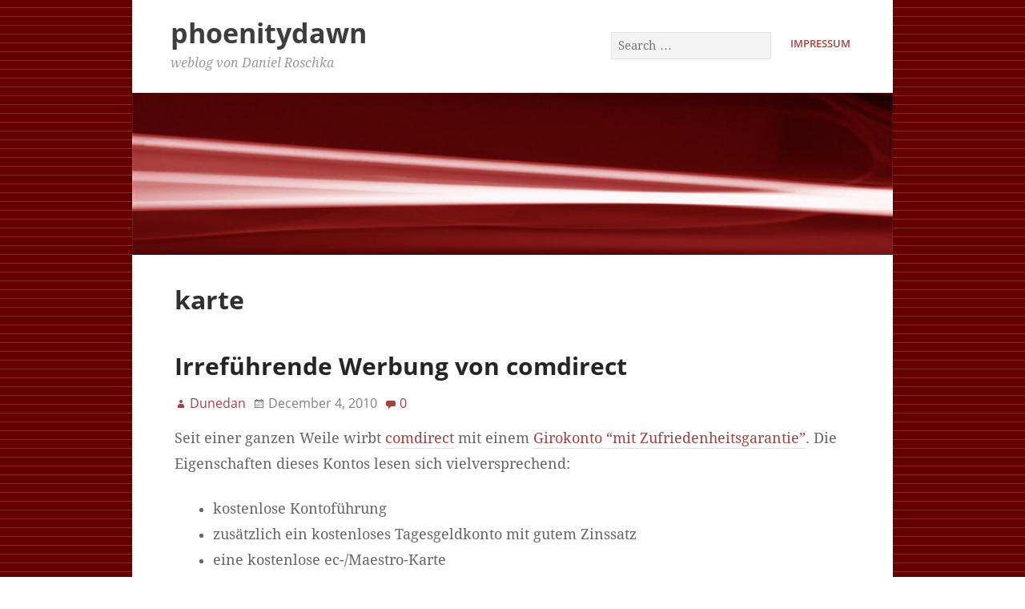

--- FILE ---
content_type: text/html; charset=UTF-8
request_url: https://blog.phoenitydawn.de/tag/karte/
body_size: 3010
content:
<!DOCTYPE html><html lang="en-US"><head><meta charset="UTF-8" /><link media="all" href="https://blog.phoenitydawn.de/wp-content/cache/autoptimize/css/autoptimize_d0cd2bcb733b639030258d7ba25bb05c.css" rel="stylesheet"><title>karte &#8211; phoenitydawn</title><meta name='robots' content='max-image-preview:large' /><meta name="viewport" content="width=device-width, initial-scale=1" /><meta name="generator" content="Stargazer 4.0.0" /><link rel="alternate" type="application/rss+xml" title="phoenitydawn &raquo; Feed" href="https://blog.phoenitydawn.de/feed/" /><link rel="alternate" type="application/rss+xml" title="phoenitydawn &raquo; Comments Feed" href="https://blog.phoenitydawn.de/comments/feed/" /><link rel="alternate" type="application/rss+xml" title="phoenitydawn &raquo; karte Tag Feed" href="https://blog.phoenitydawn.de/tag/karte/feed/" /><link rel="pingback" href="https://blog.phoenitydawn.de/xmlrpc.php" /> <script type="text/javascript" src="https://blog.phoenitydawn.de/wp-includes/js/jquery/jquery.min.js?ver=3.7.1" id="jquery-core-js"></script> <link rel="https://api.w.org/" href="https://blog.phoenitydawn.de/wp-json/" /><link rel="alternate" title="JSON" type="application/json" href="https://blog.phoenitydawn.de/wp-json/wp/v2/tags/532" /><link rel="EditURI" type="application/rsd+xml" title="RSD" href="https://blog.phoenitydawn.de/xmlrpc.php?rsd" /><meta name="generator" content="WordPress 6.9" /> <script type="text/javascript">addEvent(window,"load",function() {
		 var lightbox = new LightBox({
			 loadingimg:'https://blog.phoenitydawn.de/wp-content/plugins/lightbox-plugin/loading.gif',
			 expandimg:'https://blog.phoenitydawn.de/wp-content/plugins/lightbox-plugin/expand.gif',
			 shrinkimg:'https://blog.phoenitydawn.de/wp-content/plugins/lightbox-plugin/shrink.gif',
			 closeimg:'https://blog.phoenitydawn.de/wp-content/plugins/lightbox-plugin/close.gif'
		 });
	});</script> <link rel="preload" href="https://blog.phoenitydawn.de/wp-content/themes/phoenitydawn/fonts/DroidSerif-BoldItalic.woff" as="font" type="font/woff2" crossorigin><link rel="preload" href="https://blog.phoenitydawn.de/wp-content/themes/phoenitydawn/fonts/DroidSerif-Bold.woff" as="font" type="font/woff2" crossorigin><link rel="preload" href="https://blog.phoenitydawn.de/wp-content/themes/phoenitydawn/fonts/DroidSerif-Italic.woff" as="font" type="font/woff2" crossorigin><link rel="preload" href="https://blog.phoenitydawn.de/wp-content/themes/phoenitydawn/fonts/DroidSerif.woff" as="font" type="font/woff2" crossorigin><link rel="preload" href="https://blog.phoenitydawn.de/wp-content/themes/phoenitydawn/fonts/OpenSans-Bold.woff" as="font" type="font/woff2" crossorigin><link rel="preload" href="https://blog.phoenitydawn.de/wp-content/themes/phoenitydawn/fonts/OpenSans-Light.woff" as="font" type="font/woff2" crossorigin><link rel="preload" href="https://blog.phoenitydawn.de/wp-content/themes/phoenitydawn/fonts/OpenSans-Semibold.woff" as="font" type="font/woff2" crossorigin><link rel="preload" href="https://blog.phoenitydawn.de/wp-content/themes/phoenitydawn/fonts/OpenSans.woff" as="font" type="font/woff2" crossorigin><link rel="preload" href="https://blog.phoenitydawn.de/wp-content/themes/stargazer/fonts/genericons/genericons-regular-webfont.woff" as="font" type="font/woff2" crossorigin><link rel="icon" href="https://blog.phoenitydawn.de/wp-content/uploads/2015/09/cropped-siteicon-1-32x32.jpg" sizes="32x32" /><link rel="icon" href="https://blog.phoenitydawn.de/wp-content/uploads/2015/09/cropped-siteicon-1-192x192.jpg" sizes="192x192" /><link rel="apple-touch-icon" href="https://blog.phoenitydawn.de/wp-content/uploads/2015/09/cropped-siteicon-1-180x180.jpg" /><meta name="msapplication-TileImage" content="https://blog.phoenitydawn.de/wp-content/uploads/2015/09/cropped-siteicon-1-270x270.jpg" /></head><body class="wordpress ltr en en-us child-theme y2026 m01 d23 h07 friday logged-out custom-background custom-header display-header-text plural archive taxonomy taxonomy-post_tag taxonomy-post_tag-karte post_tag-template-default layout-1c-narrow custom-colors" dir="ltr" itemscope="itemscope" itemtype="http://schema.org/Blog"><div id="container"><div class="skip-link"> <a href="#content" class="screen-reader-text">Skip to content</a></div><div class="wrap"><header class="site-header" id="header" role="banner" itemscope="itemscope" itemtype="http://schema.org/WPHeader"><div id="branding"><h1 class="site-title" id="site-title" itemprop="headline"><a href="https://blog.phoenitydawn.de" rel="home">phoenitydawn</a></h1><h2 class="site-description" id="site-description" itemprop="description">weblog von Daniel Roschka</h2></div><nav class="menu menu-secondary" role="navigation" id="menu-secondary" aria-label="Secondary Menu" itemscope="itemscope" itemtype="http://schema.org/SiteNavigationElement"><h3 id="menu-primary-title" class="menu-toggle"> <button class="screen-reader-text">Main Menu</button></h3><div class="wrap"><ul id="menu-secondary-items" class="menu-items"><li id="menu-item-1191" class="menu-item menu-item-type-post_type menu-item-object-page menu-item-1191"><a href="https://blog.phoenitydawn.de/impressum/">Impressum</a></li></ul><form role="search" method="get" class="search-form" action="https://blog.phoenitydawn.de/"> <label> <span class="screen-reader-text">Search for:</span> <input type="search" class="search-field" placeholder="Search &hellip;" value="" name="s" /> </label> <input type="submit" class="search-submit" value="Search" /></form></div></nav></header> <img class="header-image" src="https://blog.phoenitydawn.de/wp-content/themes/phoenitydawn/images/header.jpg" width="1175" height="400" alt="" /><div id="main" class="main"><main class="content" id="content" role="main"><div class="archive-header" itemscope="itemscope" itemtype="http://schema.org/WebPageElement"><h1 class="archive-title" itemprop="headline">karte</h1></div><article class="entry author-admin post-606 post type-post status-publish format-standard category-internet category-leben tag-bank tag-comdirect tag-geld tag-karte tag-visa tag-werbung" id="post-606" itemscope="itemscope" itemtype="http://schema.org/BlogPosting" itemprop="blogPost"><header class="entry-header"><h2 class="entry-title" itemprop="headline"><a href="https://blog.phoenitydawn.de/2010/12/04/irrefuhrende-werbung-von-comdirect/" rel="bookmark" itemprop="url">Irreführende Werbung von comdirect</a></h2><div class="entry-byline"> <span class="entry-author" itemprop="author" itemscope="itemscope" itemtype="http://schema.org/Person"><a href="https://blog.phoenitydawn.de/author/admin/" title="Posts by Dunedan" rel="author" class="url fn n" itemprop="url"><span itemprop="name">Dunedan</span></a></span> <time class="entry-published updated" datetime="2010-12-04T17:14:07+01:00" itemprop="datePublished" title="Saturday, December 4, 2010, 5:14 pm">December 4, 2010</time> <a href="https://blog.phoenitydawn.de/2010/12/04/irrefuhrende-werbung-von-comdirect/#respond" class="comments-link" itemprop="discussionURL">0</a></div></header><div class="entry-content" itemprop="articleBody"><p>Seit einer ganzen Weile wirbt <a href="http://www.comdirect.de/">comdirect</a> mit einem <a href="http://www.comdirect.de/pbl/cms/cms/direct/cori4148_ps_girokonto_start.html">Girokonto &#8220;mit Zufriedenheitsgarantie&#8221;</a>. Die Eigenschaften dieses Kontos lesen sich vielversprechend:</p><ul><li>kostenlose Kontoführung</li><li>zusätzlich ein kostenloses Tagesgeldkonto mit gutem Zinssatz</li><li>eine kostenlose ec-/Maestro-Karte</li><li>eine kostenlose VISA-Karte</li></ul><p>Angesprochen von dieser Werbung eröffnete ich vor über einem Jahr ein solches Konto. Allerdings musste ich feststellen, dass es comdirect mit Werbeversprechen nicht so genau nimmt. So weigert sich comdirect bis heute mir eine VISA-Karte auszustellen. Anfragen diesbezüglich werden mit Sätzen wie den Folgenden beantwortet:</p><blockquote><p>Wir haben Ihren Wunsch sorgfältig geprüft und bedauern, diesem nicht entsprechen zu können.</p><p>Die Entscheidung liegt in bankinternen Richtlinien begründet und wir bitten um Ihr<br /> Verständnis, dass wir diese nicht offenlegen möchten.</p></blockquote><p>oder:</p><blockquote><p>In Würdigung Ihrer bisherigen Kontoführung, können wir Ihrem Wunsch derzeit nicht entsprechen.</p><p>Gern prüfen wir Ihren Antrag zu gegebener Zeit erneut.</p></blockquote><p>Weder in der Produktbeschreibung, noch in den AGB ist von Bedingungen für den Erhalt einer VISA-Karte die Rede. Eine Reaktion wie die Obige würde ich noch verstehen, wenn meine Bonität schlecht wäre oder ich das Konto nicht ernsthaft nutzen würde. Die Schufa ist allerdings der Meinung, dass meine Bonität ausgezeichnet sei und bei einem Kontostand von dem sich ein kompletter Urlaub finanzieren ließe, kann meiner Meinung nach von nicht-ernsthafter Nutzung keine Rede sein.</p><p>Ich sehe kein Argument weshalb ich die beworbene VISA-Karte nicht bekommen sollte und finde die Werbung dementsprechend irreführend und ärgerlich für Kunden wie mich. Und von &#8220;Zufriedenheitsgarantie&#8221; kann dabei auch keine Rede sein.</p></div></article></main></div></div><footer class="site-footer" id="footer" role="contentinfo" itemscope="itemscope" itemtype="http://schema.org/WPFooter"><div class="wrap"></div></footer></div> <script type="speculationrules">{"prefetch":[{"source":"document","where":{"and":[{"href_matches":"/*"},{"not":{"href_matches":["/wp-*.php","/wp-admin/*","/wp-content/uploads/*","/wp-content/*","/wp-content/plugins/*","/wp-content/themes/phoenitydawn/*","/wp-content/themes/stargazer/*","/*\\?(.+)"]}},{"not":{"selector_matches":"a[rel~=\"nofollow\"]"}},{"not":{"selector_matches":".no-prefetch, .no-prefetch a"}}]},"eagerness":"conservative"}]}</script> <script type="text/javascript" id="stargazer-js-extra">var stargazer_i18n = {"search_toggle":"Expand Search Form"};
//# sourceURL=stargazer-js-extra</script> <script type="text/javascript" id="statify-js-js-extra">var statify_ajax = {"url":"https://blog.phoenitydawn.de/wp-admin/admin-ajax.php","nonce":"a4bc48f928"};
//# sourceURL=statify-js-js-extra</script> <script defer src="https://blog.phoenitydawn.de/wp-content/cache/autoptimize/js/autoptimize_d1cabd34f000a4426519e3449d6dc7dd.js"></script></body></html>